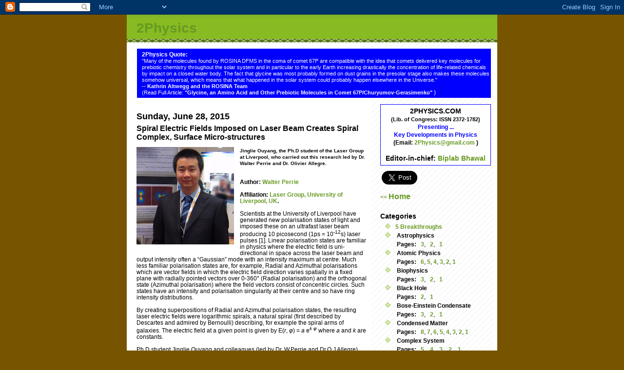

--- FILE ---
content_type: text/html; charset=UTF-8
request_url: http://www.2physics.com/2015/06/spiral-electric-fields-imposed-on-laser.html
body_size: 10215
content:
<!DOCTYPE html PUBLIC "-//W3C//DTD XHTML 1.0 Strict//EN" "http://www.w3.org/TR/xhtml1/DTD/xhtml1-strict.dtd">
<html xmlns="http://www.w3.org/1999/xhtml" xml:lang="en" lang="en">

<head>
  <title>2Physics: Spiral Electric Fields Imposed on Laser Beam Creates Spiral Complex, Surface Micro-structures</title>
<meta name="keywords" content="Physics, Physics News, semipopular, science, semi-popular,
Physics Blog, Physics Blogs, Science Blog, Science News, Science Blogs, 
Biplab Bhawal, Quantum Physics, Cosmology, Gravitation, Black Hole, Superstring, Gravitational Waves, 
Quantum communication, Quantum Entanglement, 5 Breakthroughs" />


  <script type="text/javascript">(function() { (function(){function b(g){this.t={};this.tick=function(h,m,f){var n=f!=void 0?f:(new Date).getTime();this.t[h]=[n,m];if(f==void 0)try{window.console.timeStamp("CSI/"+h)}catch(q){}};this.getStartTickTime=function(){return this.t.start[0]};this.tick("start",null,g)}var a;if(window.performance)var e=(a=window.performance.timing)&&a.responseStart;var p=e>0?new b(e):new b;window.jstiming={Timer:b,load:p};if(a){var c=a.navigationStart;c>0&&e>=c&&(window.jstiming.srt=e-c)}if(a){var d=window.jstiming.load;
c>0&&e>=c&&(d.tick("_wtsrt",void 0,c),d.tick("wtsrt_","_wtsrt",e),d.tick("tbsd_","wtsrt_"))}try{a=null,window.chrome&&window.chrome.csi&&(a=Math.floor(window.chrome.csi().pageT),d&&c>0&&(d.tick("_tbnd",void 0,window.chrome.csi().startE),d.tick("tbnd_","_tbnd",c))),a==null&&window.gtbExternal&&(a=window.gtbExternal.pageT()),a==null&&window.external&&(a=window.external.pageT,d&&c>0&&(d.tick("_tbnd",void 0,window.external.startE),d.tick("tbnd_","_tbnd",c))),a&&(window.jstiming.pt=a)}catch(g){}})();window.tickAboveFold=function(b){var a=0;if(b.offsetParent){do a+=b.offsetTop;while(b=b.offsetParent)}b=a;b<=750&&window.jstiming.load.tick("aft")};var k=!1;function l(){k||(k=!0,window.jstiming.load.tick("firstScrollTime"))}window.addEventListener?window.addEventListener("scroll",l,!1):window.attachEvent("onscroll",l);
 })();</script><script type="text/javascript">function a(){var b=window.location.href,c=b.split("?");switch(c.length){case 1:return b+"?m=1";case 2:return c[1].search("(^|&)m=")>=0?null:b+"&m=1";default:return null}}var d=navigator.userAgent;if(d.indexOf("Mobile")!=-1&&d.indexOf("WebKit")!=-1&&d.indexOf("iPad")==-1||d.indexOf("Opera Mini")!=-1||d.indexOf("IEMobile")!=-1){var e=a();e&&window.location.replace(e)};
</script><meta http-equiv="Content-Type" content="text/html; charset=UTF-8" />
<meta name="generator" content="Blogger" />
<link rel="icon" type="image/vnd.microsoft.icon" href="https://www.blogger.com/favicon.ico"/>
<link rel="alternate" type="application/atom+xml" title="2Physics - Atom" href="http://www.2physics.com/feeds/posts/default" />
<link rel="alternate" type="application/rss+xml" title="2Physics - RSS" href="http://www.2physics.com/feeds/posts/default?alt=rss" />
<link rel="service.post" type="application/atom+xml" title="2Physics - Atom" href="https://www.blogger.com/feeds/10737442/posts/default" />
<link rel="alternate" type="application/atom+xml" title="2Physics - Atom" href="http://www.2physics.com/feeds/2997050154051064971/comments/default" />
<link rel="stylesheet" type="text/css" href="https://www.blogger.com/static/v1/v-css/1601750677-blog_controls.css"/>
<link rel="stylesheet" type="text/css" href="https://www.blogger.com/dyn-css/authorization.css?targetBlogID=10737442&zx=53b24953-b629-417d-a3da-6b8791ac69fe"/>


  <style type="text/css">
/*
-----------------------------------------------
Blogger Template Style
Name:     Son of Moto (Mean Green Blogging Machine variation)
Designer: Jeffrey Zeldman
URL:      www.zeldman.com
Date:     23 Feb 2004
----------------------------------------------- */


	/* Primary layout */

body	{
	margin: 0;
	padding: 0;
	border: 0;
	text-align: center;
	color: black;
	background: #750 url(http://www.blogblog.com/moto_son/outerwrap.gif) top center repeat-y;
	font: small tahoma, "Bitstream Vera Sans", "Trebuchet MS", "Lucida Grande", lucida, helvetica, sans-serif;
	}

img		{
	border: 0;
	display: block;
	}


	/* Wrapper */

#wrapper	{
	margin: 0 auto;
	padding: 0;
	border: 0;
	width: 760px;
	text-align: left;
	background: #fff url(http://www.blogblog.com/moto_son/innerwrap.gif) top right repeat-y;
	font-size:90%;
	}
	

	/* Header */

#blog-header	{
	color: #ffe;
	background: #8b2 url(http://www.blogblog.com/moto_son/headbotborder.gif) bottom left repeat-x;
	margin: 0 auto;
	padding: 0 0 0px 0;
	border: 0;
	}

#blog-header h1	{
	font-size: 28px;
	text-align: left;
	padding: 15px 20px 0 20px;
	margin: 0;
	background-image: url(http://www.blogblog.com/moto_son/topper.gif);
	background-repeat: repeat-x;
	background-position: top left;
	}
	
#blog-header p	{
	font-size: 110%;
	text-align: left;
	padding: 3px 20px 10px 20px;
	margin: 0;
	line-height:140%;
	}

	
	/* Inner layout */

#content	{
	padding: 0 20px;
         width:700px;
	}
	
#main	{
	width: 475px;
	float: left;
	}

#sidebar	{
	width: 200px;
  float: right;
         margin-left: 10px;
	}
	
	/* Bottom layout */


#footer	{
	clear: left;
	margin: 0;
	padding: 0 20px;
	border: 0;
	text-align: left;
	border-top: 1px solid #f9f9f9;
	background-color: #fdfdfd;
	}
	
#footer p	{
	text-align: left;
	margin: 0;
	padding: 10px 0;
	font-size: x-small;
	background-color: transparent;
	color: #999;
	}


	/* Default links 	*/

a:link {
	font-weight : bold; 
	text-decoration : none;
	color:#692;
	background: transparent; 
	}

a:visited {
	font-weight : bold; 
	text-decoration : none;
	color:olive;
	background: transparent; 
	}

a:hover {
	font-weight : bold; 
	text-decoration : underline;
	color: #8b2;
	background: transparent; 
	}

a:active {
	font-weight : bold; 
	text-decoration : none;
	color: #692;
	background: transparent;  
	}

	
	/* Typography */
	
#main p, #sidebar p {
	line-height: 140%;
	margin-top: 5px;
	margin-bottom: 1em;
	}

 h3, h4, h5	{
	margin: 25px 0 0 0;
	padding: 0;
	}

h2	{
         margin: 20px 0 0 0;
	padding: 0;
	font-size: large;
	}

h3.post-title {
	margin-top: 5px;
	font-size: medium;
	}

ul	{
	margin: 0 0 15px 0;
	}


li	{
	line-height: 160%;
	}

#sidebar ul 	{
	padding-left: 10px;
	padding-top: 3px;
	}

#sidebar ul li {
	list-style: disc url(http://www.blogblog.com/moto_son/diamond.gif) inside;
	vertical-align: top;
	padding: 0;
	margin: 0;
	}
	
dl.profile-datablock	{
	margin: 3px 0 5px 0;
	}
dl.profile-datablock dd {
  line-height: 140%;
  }
	
.profile-img {display:inline;}

.profile-img img {
	float:left;
	margin:0 10px 5px 0;
	border:4px solid #8b2;
	}
		
#comments	{
	border: 0;
	border-top: 1px dashed #eed;
	margin: 10px 0 0 0;
	padding: 0;
	}

#comments h3	{
	margin-top: 10px;
	margin-bottom: -10px;
	font-weight: normal;
	font-style: italic;
	text-transform: uppercase;
	letter-spacing: 1px;
	}	

#comments dl dt 	{
	font-weight: bold;
	font-style: italic;
	margin-top: 35px;
	padding: 1px 0 0 18px;
	background: transparent url(http://www.blogblog.com/moto_son/commentbug.gif) top left no-repeat;
	color: #998;
	}

#comments dl dd	{
	padding: 0;
	margin: 0;
	}
.deleted-comment {
  font-style:italic;
  color:gray;
  }
  </style>.comment-link {margin-left:.6em;}
</style>

<meta name='google-adsense-platform-account' content='ca-host-pub-1556223355139109'/>
<meta name='google-adsense-platform-domain' content='blogspot.com'/>
<!-- --><style type="text/css">@import url(https://www.blogger.com/static/v1/v-css/navbar/3334278262-classic.css);
div.b-mobile {display:none;}
</style>

</head>
<body><script type="text/javascript">
    function setAttributeOnload(object, attribute, val) {
      if(window.addEventListener) {
        window.addEventListener('load',
          function(){ object[attribute] = val; }, false);
      } else {
        window.attachEvent('onload', function(){ object[attribute] = val; });
      }
    }
  </script>
<div id="navbar-iframe-container"></div>
<script type="text/javascript" src="https://apis.google.com/js/platform.js"></script>
<script type="text/javascript">
      gapi.load("gapi.iframes:gapi.iframes.style.bubble", function() {
        if (gapi.iframes && gapi.iframes.getContext) {
          gapi.iframes.getContext().openChild({
              url: 'https://www.blogger.com/navbar/10737442?origin\x3dhttp://www.2physics.com',
              where: document.getElementById("navbar-iframe-container"),
              id: "navbar-iframe"
          });
        }
      });
    </script>
<div id="fb-root"></div>
<script>(function(d, s, id) {
  var js, fjs = d.getElementsByTagName(s)[0];
  if (d.getElementById(id)) {return;}
  js = d.createElement(s); js.id = id;
  js.src = "//connect.facebook.net/en_US/all.js#xfbml=1";
  fjs.parentNode.insertBefore(js, fjs);
}(document, 'script', 'facebook-jssdk'));</script>


<div style="margin-top:16px">


<!-- Begin wrapper -->
<div id="wrapper" style="margin-top:5px;">
  <div id="blog-header"><h1>
    <a href="http://www.2physics.com/">
	2Physics
	</a>
  </h1>
  <p></p></div>

<!-- Begin content -->
<div id="content">

<div style="margin-top:10px;align:center; height:110px;width:728px;">
<p style="color:white;background-color:blue; padding-left:10px; padding-top:5px; padding-bottom:5px;padding-right:2px;
text-align:left; border:solid 1px;margin-bottom:1px;">
<span style="font-weight:bold;">2Physics Quote:</span> <br/>
<span style="font-size:0.9em;">
"Many of the molecules found by ROSINA DFMS in the coma of comet 67P are compatible with the idea that comets delivered key molecules for prebiotic chemistry throughout the solar system and in particular to the early Earth increasing drastically the concentration of life-related chemicals by impact on a closed water body. The fact that glycine was most probably formed on dust grains in the presolar stage also makes these molecules somehow universal, which means that what happened in the solar system could probably happen elsewhere in the Universe."
<span style="font-weight:bold;"><br/> -- Kathrin Altwegg and the ROSINA Team
</span> <br/>(Read Full Article:
<a href="http://www.2physics.com/2017/01/glycine-amino-acid-and-other-prebiotic.html" style="color:white;">
"Glycine, an Amino Acid and Other Prebiotic Molecules in Comet 67P/Churyumov-Gerasimenko" </a></span>)
</p>
</div>


  <!-- Begin main column -->
	<div id="main">



    
  <h2 class="date-header">Sunday, June 28, 2015</h2>
  
    
       
    <!-- Begin .post -->
    <div class="post"><a name="2997050154051064971"></a>
     
    
    <h3 class="post-title">
	 
	 Spiral Electric Fields Imposed on Laser Beam Creates Spiral Complex, Surface Micro-structures
	 
    </h3>
    
	     
    <div class="post-body">
	<p>
      <div style="clear:both;"></div><div dir="ltr" style="text-align: left;" trbidi="on">
<div class="separator" style="clear: both; text-align: center;">
<a href="https://blogger.googleusercontent.com/img/b/R29vZ2xl/AVvXsEhxfg2zOrpP6GkpY_-1Oi3_DaMuCwKt0iRj8ldwBEFcGqBE0rOWVPG_kqAtUrXdHMcZls_21CkvB6rL6ZR1d8s5s7tQRZABZhFCItmVxqF8JNx9Yr34o1hIg-xOQf93jqZRLYIDsQ/s1600/Jinglei.jpg" imageanchor="1" style="clear: left; float: left; margin-bottom: 1em; margin-right: 1em;"><img border="0" height="200" src="https://blogger.googleusercontent.com/img/b/R29vZ2xl/AVvXsEhxfg2zOrpP6GkpY_-1Oi3_DaMuCwKt0iRj8ldwBEFcGqBE0rOWVPG_kqAtUrXdHMcZls_21CkvB6rL6ZR1d8s5s7tQRZABZhFCItmVxqF8JNx9Yr34o1hIg-xOQf93jqZRLYIDsQ/s200/Jinglei.jpg" width="200" /></a></div>
<span style="font-size: x-small;"><b>Jinglie Ouyang, the Ph.D student of the Laser Group at Liverpool, who carried out this research led by Dr. Walter Perrie and Dr. Olivier Allegre.&nbsp;</b></span><br />
<br />
<br />
<b>Author: <a href="http://www.liv.ac.uk/engineering/staff/walter-perrie/research/">Walter Perrie</a></b><br />
<br />
<b>Affiliation: <a href="http://www.lasers.org.uk/Liv/group.htm">Laser Group, University of Liverpool, UK</a>.
</b><br />
<br />
Scientists at the University of Liverpool have generated new polarisation states of light and imposed these on an ultrafast laser beam producing 10 picosecond (1ps = 10<sup>-12</sup>s) laser pulses [1]. Linear polarisation states are familiar in physics where the electric field is uni-directional in space across the laser beam and output intensity often a “Gaussian” mode with an intensity maximum at centre. Much less familiar polarisation states are, for example, Radial and Azimuthal polarisations which are vector fields in which the electric field direction varies spatially in a fixed plane with radially pointed vectors over 0-360° (Radial polarisation) and the orthogonal  state (Azimuthal polarisation) where the field vectors consist of concentric circles.  Such states have an intensity and polarisation singularity at their centre and so have ring intensity distributions.
<br />
<br />
By creating superpositions of Radial and Azimuthal polarisation states, the resulting laser electric fields were logarithmic spirals, a natural spiral (first described by Descartes and admired by Bernoulli) describing, for example the spiral arms of galaxies. The electric field at a given point is given by E(<i>r</i>, <i>φ</i>) = <i>a</i> e<sup><i>k φ</i> </sup> where <i>a</i> and <i>k</i> are constants. 
<br />
<br />
Ph.D student Jinglie Ouyang and colleagues (led by Dr. W.Perrie and Dr.O.J Allegre) used these states to imprint Laser Induced Periodic Surface Structures (LIPSS) to create beautiful spiral grooved structures with 1 μm pitch on polished metals for the first time [1]. These Plasmon structures develop orthogonal to the local electric field component and so elucidate the incident electric field distribution unambiguously. The spiral states are created by rotating an incident linear polarised laser beam on a specially nano-structured waveplate which generates Radial, Azimuthal and superpostion states of polarisation resulting in the spirals.<br />
<div class="separator" style="clear: both; text-align: center;">
<a href="https://blogger.googleusercontent.com/img/b/R29vZ2xl/AVvXsEjGHnJ2TfboPoEN0kaSbRNKzC6_GyraBPCx_AvFMgJnkFaJWVCvLOsE2KTpWbo6szl2aGqrVy0WM3ZWJ_Ym6ZCTTnrXIXsfrqu_EB3nkOKhE7_IQENQ53xeCDWrNBOffGS7CusQ4g/s1600/spirals+LIPSS.png" imageanchor="1" style="margin-left: 1em; margin-right: 1em;"><img border="0" height="232" src="https://blogger.googleusercontent.com/img/b/R29vZ2xl/AVvXsEjGHnJ2TfboPoEN0kaSbRNKzC6_GyraBPCx_AvFMgJnkFaJWVCvLOsE2KTpWbo6szl2aGqrVy0WM3ZWJ_Ym6ZCTTnrXIXsfrqu_EB3nkOKhE7_IQENQ53xeCDWrNBOffGS7CusQ4g/s400/spirals+LIPSS.png" width="460" /></a></div>
Interestingly, these spiral fields were predicted theoretically by Professor Franco Gori of the University degli Studi Roma Tre in 2001 [2] and not observed until now.  The above figure shows  two of these spiral structures ablated on stainless steel with incident angles to the waveplate axis of 22.5° and 45° respectively with  theoretical fits (red curves) which agree well.
<br />
<br />
The scientists also added Optical Angular momentum (OAM) to these states by twisting the wavefronts so that each photon carries a z-component of angular momentum, L<sub>z</sub> = h/2π per photon and focusing of these beams created a near Gaussian beam intensity distribution with circular polarisation (carrying spin angular momentum L<sub>z</sub> = h/2π per photon) at the centre. This is an example of Orbital to Spin angular momentum conversion and creates even more complex microstructures. 
<br />
<br />
<b><span style="font-size: x-small;">Relevant Papers: </span></b><br />
<span style="font-size: x-small;"><b>[1]</b> J. Ouyang, W. Perrie, O. J. Allegre, T. Heil, Y. Jin, E. Fearon, D. Eckford, S. P. Edwardson, G. Dearden, “Tailored Optical vector fields for ultrashort-pulse laser induced complex surface Plasmon structuring”. Optics Express, 23, 12562-12572 (2015). <a href="https://www.osapublishing.org/oe/abstract.cfm?uri=oe-23-10-12562">Abstract</a>.</span><br />
<span style="font-size: x-small;"><b>[2]</b>&nbsp;Franco Gori, "Polarisation basis for vortex beams”. Journal of the Optical Society of America A 18, 1612 (2001).&nbsp;<a href="https://www.osapublishing.org/josaa/abstract.cfm?uri=josaa-18-7-1612">Abstract</a>.</span><br />
<span style="font-size: x-small;"><b>[3]</b> Qiwen Zhan, “Cylindrical Vector Beams from mathematical concepts to applications”. Advances in Optics and Photonics, 1(1), 1-57 (2009). <a href="https://www.osapublishing.org/aop/abstract.cfm?uri=aop-1-1-1">Abstract</a>.</span><br />
<span style="font-size: x-small;"><b>[4]</b> Martynas Beresna, Mindaugas Gecevičius, Peter G. Kazansky, Titas Gertus, “Radially polarised optical converter 
created by femtosecond laser nanostructuring of glass”, Applied Physics Letters, 98, 
201101 (2011). <a href="http://scitation.aip.org/content/aip/journal/apl/98/20/10.1063/1.3590716">Abstract</a>.</span><br />
<span style="font-size: x-small;"><b>[5]</b> Y.Jin, O. J. Allegre, W. Perrie, K. Abrams, J. Ouyang, E. Fearon, S. Edwardson, G.Dearden,      

“Dynamic modulation of spatially stuctured polarisation fields for real time control of 

ultrafast laser –material interactions”. Optics Express, 21, 25333 (2013). <a href="https://www.osapublishing.org/oe/abstract.cfm?uri=oe-21-21-25333">Abstract</a>.</span></div>
<div style="clear:both; padding-bottom:0.25em"></div><p class="blogger-labels">Labels: <a rel='tag' href="http://www.2physics.com/search/label/Nanotechnology%2010">Nanotechnology 10</a>, <a rel='tag' href="http://www.2physics.com/search/label/Photonics%209">Photonics 9</a></p>
    </p>
    </div>
    
    <p class="post-footer">
      
<br/>
<em>posted by Quark @ <a href="http://www.2physics.com/2015/06/spiral-electric-fields-imposed-on-laser.html" title="permanent link">7:42 AM</a></em>
      &nbsp;&nbsp;&nbsp;&nbsp;


<span class="item-control blog-admin pid-209532976"><a style="border:none;" href="https://www.blogger.com/post-edit.g?blogID=10737442&postID=2997050154051064971&from=pencil" title="Edit Post"><img class="icon-action" alt="" src="https://resources.blogblog.com/img/icon18_edit_allbkg.gif" height="18" width="18"></a></span>


<!-- Footer Ad code  here --> 

    </p>
</div>



<hr style="color:cyan;"/>  

    <!-- End .post -->
  
     
    <!-- Begin #comments -->
 

<div class="fb-like" data-send="true" data-width="450" data-show-faces="true"></div>

  <div id="comments">

	<a name="comments"></a>
      
      <h3>0 Comments:</h3>
      
      <dl>
      
      </dl>
	
	<p>
    <a class="comment-link" href="https://www.blogger.com/comment/fullpage/post/10737442/2997050154051064971">Post a Comment</a>
    </p>
  
  
   


</div>

<!-- lambda here -->


    <!-- End #comments -->

    
    <!-- End main column -->	
	</div>
	
	<div id="sidebar">

    <!-- Begin #profile-container 
   
   
   
     End #profile-container -->

<div style="align:center; width:237px;">
<p style="color:blue; background-color:white; padding-top:5px;padding-bottom:5px; 
    margin-right:10px; text-align:center; font-weight:bold; border:solid 1px;">
  <span style="font-size:1.2em;color:black;"> 2PHYSICS.COM </span><br/>
   <span style="font-size:0.9em;color:black;">(Lib. of Congress: ISSN 2372-1782)</span> <br/>
   Presenting ... <br/>
   Key Developments in Physics<br/>
   <span style="color:black;font-size:1.0em;">
    (Email: <a href="mailto: 2Physics@gmail.com"> 2Physics@gmail.com </a>)</span>
   <br/><br/>
    <span style="font-size:1.2em;color:black;"> Editor-in-chief: <a href="http://scholar.google.com/citations?hl=en&user=PggwFWAAAAAJ">Biplab Bhawal</a></span> <br/> 
</p></div>

<div &nbsp;&nbsp; class="fb-like" data-send="true" data-width="230" data-show-faces="true"></div>
<a href="https://twitter.com/share" class="twitter-share-button" data-size="large">Tweet</a>
<script>!function(d,s,id){var js,fjs=d.getElementsByTagName(s)[0],p=/^http:/.test(d.location)?'http':'https';if(!d.getElementById(id)){js=d.createElement(s);js.id=id;js.src=p+'://platform.twitter.com/widgets.js';fjs.parentNode.insertBefore(js,fjs);}}(document, 'script', 'twitter-wjs');</script>
<br/><br/>

<a href="http://www.2physics.com/">&lt;&lt; <span style="font-size:1.4em;">Home</span> </a>

  <h2 class="sidebar-title"><span style="font-size:0.8em;"> Categories</span>
  </h2>

<ul> 
    <li><a href="http://www.2physics.com/search/label/5-Breakthroughs">5 Breakthroughs</a></li> 
    <li> <strong>Astrophysics <br/> 
          &nbsp; &nbsp; &nbsp; &nbsp; Pages: </strong> &nbsp;
         <a href="http://www.2physics.com/search/label/Astrophysics%203">3</a>, 
&nbsp;
         <a href="http://www.2physics.com/search/label/Astrophysics%202">2</a>, 
&nbsp;
         <a href="http://www.2physics.com/search/label/Astrophysics">1</a> 
</li> 
    <li> <strong>Atomic Physics <br/> 
          &nbsp; &nbsp; &nbsp; &nbsp; Pages: </strong> &nbsp;
         <a href="http://www.2physics.com/search/label/Atomic%20Physics%206"> 6</a>, 
         <a href="http://www.2physics.com/search/label/Atomic%20Physics%205"> 5</a>, 
         <a href="http://www.2physics.com/search/label/Atomic%20Physics%204"> 4</a>, 
         <a href="http://www.2physics.com/search/label/Atomic%20Physics%203"> 3</a>, 
         <a href="http://www.2physics.com/search/label/Atomic%20Physics%202"> 2</a>, 
         <a href="http://www.2physics.com/search/label/Atomic%20Physics"> 1</a></li>
    <li> <strong>Biophysics <br/> 
          &nbsp; &nbsp; &nbsp; &nbsp; Pages: </strong> &nbsp;
         <a href="http://www.2physics.com/search/label/Biophysics%203"> 3</a>, &nbsp;
         <a href="http://www.2physics.com/search/label/Biophysics%202"> 2</a>, &nbsp;
         <a href="http://www.2physics.com/search/label/Biophysics"> 1</a></li>
    <li> <strong>Black Hole <br/> 
          &nbsp; &nbsp; &nbsp; &nbsp; Pages: </strong> &nbsp;
         <a href="http://www.2physics.com/search/label/Black%20Hole%202"> 2</a>, &nbsp;
         <a href="http://www.2physics.com/search/label/black%20hole"> 1</a></li>
    <li> <strong>Bose-Einstein Condensate <br/> 
          &nbsp; &nbsp; &nbsp; &nbsp; Pages: </strong> &nbsp;
         <a href="http://www.2physics.com/search/label/Bose-Einstein%20Condensate%203"> 3</a>, &nbsp;
         <a href="http://www.2physics.com/search/label/Bose-Einstein%20Condensate%202"> 2</a>, &nbsp;
         <a href="http://www.2physics.com/search/label/Bose-Einstein%20Condensate"> 1</a></li>
   <li> <strong>Condensed Matter <br/> 
          &nbsp; &nbsp; &nbsp; &nbsp; Pages: </strong> &nbsp;
         <a href="http://www.2physics.com/search/label/Condensed%20Matter%208"> 8</a>,
         <a href="http://www.2physics.com/search/label/Condensed%20Matter%207"> 7</a>,
         <a href="http://www.2physics.com/search/label/Condensed%20Matter%206"> 6</a>, 
         <a href="http://www.2physics.com/search/label/Condensed%20Matter%205"> 5</a>, 
         <a href="http://www.2physics.com/search/label/Condensed%20Matter%204"> 4</a>, 
        <a href="http://www.2physics.com/search/label/Condensed%20Matter%203"> 3</a>, 
         <a href="http://www.2physics.com/search/label/Condensed%20Matter%202"> 2</a>, 
         <a href="http://www.2physics.com/search/label/Condensed%20Matter"> 1</a></li>
    <li> <strong>Complex System <br/> 
          &nbsp; &nbsp; &nbsp; &nbsp; Pages: </strong> &nbsp;
         <a href="http://www.2physics.com/search/label/Complex%20System%205"> 5</a>, &nbsp;
         <a href="http://www.2physics.com/search/label/Complex%20System%204"> 4</a>, &nbsp;
         <a href="http://www.2physics.com/search/label/Complex%20System%203"> 3</a>, &nbsp;
         <a href="http://www.2physics.com/search/label/Complex%20System%202"> 2</a>, &nbsp;
         <a href="http://www.2physics.com/search/label/Complex%20System"> 1</a></li>
    <li><strong>Dark Energy<br/> 
         &nbsp; &nbsp; &nbsp; &nbsp; Pages: </strong> &nbsp;
         <a href="http://www.2physics.com/search/label/Dark%20Energy%202"> 2</a>, &nbsp;
         <a href="http://www.2physics.com/search/label/Dark%20Energy"> 1</a></li>
    <li><strong>Dark Matter<br/> 
         &nbsp; &nbsp; &nbsp; &nbsp; Pages: </strong> &nbsp;
         <a href="http://www.2physics.com/search/label/Dark%20Matter%202"> 2</a>, &nbsp;
         <a href="http://www.2physics.com/search/label/Dark%20Matter"> 1</a></li>
    <li> <strong>Cosmology (other topics) <br/> 
          &nbsp; &nbsp; &nbsp; &nbsp; Pages: </strong> &nbsp;
         <a href="http://www.2physics.com/search/label/Cosmology%202"> 2</a>, &nbsp;
    <a href="http://www.2physics.com/search/label/Cosmology">1</a></li>
    <li><a href="http://www.2physics.com/search/label/Editorial"> Editorial</a></li>
    <li><a href="http://www.2physics.com/search/label/Einstein"> Einstein</a></li>     
    <li> <strong>Elementary Particles <br/> 
          &nbsp; &nbsp; &nbsp; &nbsp; Pages: </strong> &nbsp;
         <a href="http://www.2physics.com/search/label/Elementary%20Particles%205"> 5</a>, &nbsp;
         <a href="http://www.2physics.com/search/label/Elementary%20Particles%204"> 4</a>, &nbsp;
        <a href="http://www.2physics.com/search/label/Elementary%20Particles%203"> 3</a>, &nbsp;
         <a href="http://www.2physics.com/search/label/Elementary%20Particles%202"> 2</a>, &nbsp;
         <a href="http://www.2physics.com/search/label/Elementary%20Particles"> 1</a></li>
   <li> <strong>Graphene<br/>
          &nbsp; &nbsp; &nbsp; &nbsp; Pages: </strong> &nbsp;
<a href="http://www.2physics.com/search/label/Graphene%202"> 2</a>,&nbsp;
<a href="http://www.2physics.com/search/label/Graphene"> 1</a></li> 
   <li> <strong>Gravitation <br/> 
          &nbsp; &nbsp; &nbsp; &nbsp; Pages: </strong> &nbsp;
         <a href="http://www.2physics.com/search/label/Gravitation%204"> 4</a>, &nbsp;
        <a href="http://www.2physics.com/search/label/Gravitation%203"> 3</a>, &nbsp;
         <a href="http://www.2physics.com/search/label/Gravitation%202"> 2</a>, &nbsp;
         <a href="http://www.2physics.com/search/label/Gravitation"> 1</a></li>
   <li> <strong>Gravitational Waves <br/> 
          &nbsp; &nbsp; &nbsp; &nbsp; Pages: </strong> &nbsp;
         <a href="http://www.2physics.com/search/label/Gravitational%20Waves%203"> 3</a>, &nbsp;
         <a href="http://www.2physics.com/search/label/Gravitational%20Waves%202"> 2</a>, &nbsp;
         <a href="http://www.2physics.com/search/label/Gravitational%20Waves"> 1</a></li>
   <li> <strong>Invisibility Cloak <br/> 
          &nbsp; &nbsp; &nbsp; &nbsp; Pages: </strong> &nbsp;
        <a href="http://www.2physics.com/search/label/Invisibility%20Cloak%203"> 3</a>, &nbsp;
        <a href="http://www.2physics.com/search/label/Invisibility%20Cloak%202"> 2</a>, &nbsp;
        <a href="http://www.2physics.com/search/label/Invisibility%20Cloak"> 1</a></li>
    <li><strong> Metamaterial <br/>
          &nbsp; &nbsp; &nbsp; &nbsp; Pages: </strong> &nbsp;
<a href="http://www.2physics.com/search/label/Metamaterial%203"> 3</a>, &nbsp;
<a href="http://www.2physics.com/search/label/Metamaterial%202"> 2</a>, &nbsp;
<a href="http://www.2physics.com/search/label/Metamaterial"> 1</a></li> 
    <li> <strong>Nanotechnology <br/> </strong> 
          &nbsp; &nbsp; &nbsp; &nbsp;
         <a href="http://www.2physics.com/search/label/Nanotechnology%2010"> 10</a>,
         <a href="http://www.2physics.com/search/label/Nanotechnology%209"> 9</a>, 
         <a href="http://www.2physics.com/search/label/Nanotechnology%208"> 8</a>, 
         <a href="http://www.2physics.com/search/label/Nanotechnology%207"> 7</a>, 
         <a href="http://www.2physics.com/search/label/Nanotechnology%206"> 6</a>,
         <a href="http://www.2physics.com/search/label/Nanotechnology%205"> 5</a>,
         <a href="http://www.2physics.com/search/label/Nanotechnology%204"> 4</a>, 
         <a href="http://www.2physics.com/search/label/Nanotechnology%203"> 3</a>, 
         <a href="http://www.2physics.com/search/label/Nanotechnology%202"> 2</a>,
         <a href="http://www.2physics.com/search/label/Nanotechnology"> 1</a></li>
    <li><a href="http://www.2physics.com/search/label/Nobel%20Prize"> Nobel Prize</a></li>
   <li> <strong>Photonics <br/> </strong>
          &nbsp; &nbsp; &nbsp; &nbsp; 
         <a href="http://www.2physics.com/search/label/Photonics%2011"> 11</a>,
          <br/>&nbsp; &nbsp; &nbsp; &nbsp;
         <a href="http://www.2physics.com/search/label/Photonics%2010"> 10</a>,
         <a href="http://www.2physics.com/search/label/Photonics%209"> 9</a>,
         <a href="http://www.2physics.com/search/label/Photonics%208"> 8</a>,
         <a href="http://www.2physics.com/search/label/Photonics%207"> 7</a>,
         <a href="http://www.2physics.com/search/label/Photonics%206"> 6</a>, 
         <a href="http://www.2physics.com/search/label/Photonics%205"> 5</a>, 
         <a href="http://www.2physics.com/search/label/Laser%204"> 4</a>, 
         <a href="http://www.2physics.com/search/label/Laser%203"> 3</a>, 
         <a href="http://www.2physics.com/search/label/Laser%202"> 2</a>,
         <a href="http://www.2physics.com/search/label/Laser%201"> 1</a></li>
    <li><strong> Precision Measurement <br/>
          &nbsp; &nbsp; &nbsp; &nbsp; Pages: </strong> &nbsp;
        <a href="http://www.2physics.com/search/label/Precision%20Measurement%203"> 3</a>, &nbsp;
        <a href="http://www.2physics.com/search/label/Precision%20Measurement%202"> 2</a>, &nbsp;
        <a href="http://www.2physics.com/search/label/Precision%20Measurement"> 1</a></li>
    <li> <strong>Quantum Computation <br/> &nbsp; &nbsp; &nbsp; &nbsp; and Communication <br/> 
          &nbsp; &nbsp; &nbsp; &nbsp; &nbsp;</strong> 
         <a href="http://www.2physics.com/search/label/Quantum%20Computation%20and%20Communication%2016"> 16</a>,
         <a href="http://www.2physics.com/search/label/Quantum%20Computation%20and%20Communication%2015"> 15</a>,
         <a href="http://www.2physics.com/search/label/Quantum%20Computation%20and%20Communication%2014"> 14</a>,
         <a href="http://www.2physics.com/search/label/Quantum%20Computation%20and%20Communication%2013"> 13</a>,
<a href="http://www.2physics.com/search/label/Quantum%20Computation%20and%20Communication%2012"> 12</a>,
         <a href="http://www.2physics.com/search/label/Quantum%20Computation%20and%20Communication%2011"> 11</a>,
          <br/>&nbsp; &nbsp; &nbsp; &nbsp;
         <a href="http://www.2physics.com/search/label/Quantum%20Computation%20and%20Communication%2010"> 10</a>,
         <a href="http://www.2physics.com/search/label/Quantum%20Computation%20and%20Communication%209"> 9</a>,
<a href="http://www.2physics.com/search/label/Quantum%20Computation%20and%20Communication%208"> 8</a>,
         <a href="http://www.2physics.com/search/label/Quantum%20Computation%20and%20Communication%207"> 7</a>, 
        <a href="http://www.2physics.com/search/label/Quantum%20Computation%20and%20Communication%206"> 6</a>, 
         <a href="http://www.2physics.com/search/label/Quantum%20Computation%20and%20Communication%205"> 5</a>, 
         <a href="http://www.2physics.com/search/label/Quantum%20Computation%20and%20Communication%204"> 4</a>,
         <a href="http://www.2physics.com/search/label/Quantum%20Computation%20and%20Communication%203"> 3</a>, 
         <a href="http://www.2physics.com/search/label/Quantum%20Computation%20and%20Communication%202"> 2</a>, 
         <a href="http://www.2physics.com/search/label/Quantum%20Computation%20and%20Communication"> 1</a></li>
   <li><a href="http://www.2physics.com/search/label/Soliton">Soliton</a></li>
    <li> <strong>Squeezed State <br/> 
          &nbsp; &nbsp; &nbsp; &nbsp; Pages: </strong> &nbsp;
         <a href="http://www.2physics.com/search/label/Squeezed%20State%202"> 2</a>, &nbsp;
         <a href="http://www.2physics.com/search/label/Squeezed%20State">1</a></li>
   <li> <strong>Superconductivity <br/> 
          &nbsp; &nbsp; &nbsp; &nbsp; Pages: </strong> &nbsp;
         <a href="http://www.2physics.com/search/label/Superconductivity%204"> 4</a>, &nbsp;
         <a href="http://www.2physics.com/search/label/Superconductivity%203"> 3</a>, &nbsp;
         <a href="http://www.2physics.com/search/label/Superconductivity%202"> 2</a>, &nbsp;
         <a href="http://www.2physics.com/search/label/Superconductivity"> 1</a></li>
    <li><a href="http://www.2physics.com/search/label/Superstring"> Superstring</a></li>
  </ul>  

<!--

<h2 class="sidebar-title"><span style="font-size:0.7em;"> 
Read 2Physics.com <br/>in your language: </span></h2>
<script src="http://www.gmodules.com/ig/ifr?url=http://www.google.com/ig/modules/translatemypage.xml&up_source_language=en&w=160&h=60&title=&border=&output=js"></script>

<hr/>

<a href="http://www4.clustrmaps.com/counter/maps.php?url=http://www.2physics.com" id="clustrMapsLink"><img src="http://www4.clustrmaps.com/counter/index2.php?url=http://www.2physics.com" style="border:0px;" alt="Locations of visitors to this page" title="Locations of visitors to this page" id="clustrMapsImg" onError="this.onError=null; this.src='http://www2.clustrmaps.com/images/clustrmaps-back-soon.jpg'; document.getElementById('clustrMapsLink').href='http://www2.clustrmaps.com'" />
</a>

<hr/>
-->



<div id="clustrmaps-widget"></div><script type="text/javascript">var _clustrmaps = {'url' : 'http://www.2Physics.com', 'user' : 1163080, 'server' : '3', 'id' : 'clustrmaps-widget', 'version' : 1, 'date' : '2015-03-25', 'lang' : 'en', 'corners' : 'square' };(function (){ var s = document.createElement('script'); s.type = 'text/javascript'; s.async = true; s.src = 'http://www3.clustrmaps.com/counter/map.js'; var x = document.getElementsByTagName('script')[0]; x.parentNode.insertBefore(s, x);})();</script><noscript><a href="http://www3.clustrmaps.com/user/86311bf48"><img src="http://www3.clustrmaps.com/stats/maps-no_clusters/www.2Physics.com-thumb.jpg" alt="Locations of visitors to this page" /></a></noscript>


  



  <p id="powered-by"><a href="http://www.blogger.com"><img src="http://buttons.blogger.com/bloggerbutton1.gif" alt="Powered by Blogger" /></a></p>

    <!--
    <p>This is a paragraph of text that could go in the sidebar.</p>
    -->
<a href="http://technorati.com/tag/Physics" rel="tag">Physics</a><br/>
<a href="http://technorati.com/tag/Nanotechnology" rel="tag">Nanotechnology</a><br/>
<a href="http://technorati.com/tag/Quantum" rel="tag">Quantum</a><br/>


 <!-- End sidebar -->

  </div>


<!-- End content -->
</div>

<div id="footer">
<p>
<a href="https://link.springer.com/article/10.1007/BF02705189">2Physics</a>

<a href="http://www.ias.ac.in/article/fulltext/pram/063/04/0645-0662">is published</a>

<a href="https://dcc.ligo.org/public/0035/G040017/000/G040017-00.pdf">from</a>

<a href="https://www.osapublishing.org/josaa/abstract.cfm?uri=josaa-15-1-120">Arcadia,</a>

<a href="https://www.researchgate.net/scientific-contributions/38495028_B_Bhawal">CA,
</a>

<a href="http://www.springer.com/us/book/9780792353089">USA</a>
<br/>
<hr/>
Copyright &copy; 2005-2018. Library of Congress catalog no. ISSN 2372-1782. Published from 141G California St, Arcadia, CA 91006, USA. Write to us: <a href="mailto:2physics@gmail.com" title="Write to us">2Physics.com</a>. <br/><br/>
2Physics.com publishes invited semipopular level articles on key developments 
in various fields of Physics. Authors may submit semipopular level articles based on their own 
research paper(s) published in refereed journal(s). Alternatively, they may consider sending a proposal
(one short paragraph) and a list of related publications before writing the full article. We will let you know our decision within a few days after we receive the proposal. 


</p>
</div>

<!-- End wrapper -->
</div>
</body>
</html>